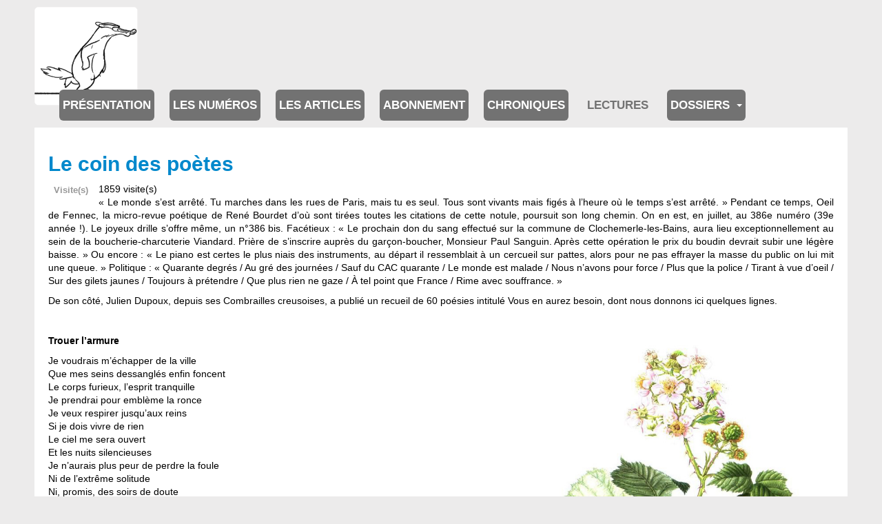

--- FILE ---
content_type: text/html; charset=utf-8
request_url: https://www.journal-ipns.org/lectures/1355-le-coin-des-poetes
body_size: 10217
content:

<!DOCTYPE html>
<html lang="fr-fr" dir="ltr"
	  class='com_flexicontent view-item itemid-201088 j54 j40 mm-hover '>
<head>
<!-- Google tag (gtag.js) -->
<script async src="https://www.googletagmanager.com/gtag/js?id=G-RVC24FGNTP"></script>
<script>
  window.dataLayer = window.dataLayer || [];
  function gtag(){dataLayer.push(arguments);}
  gtag('js', new Date());

  gtag('config', 'G-RVC24FGNTP');
</script>
	<meta charset="utf-8">
	<meta name="rights" content="Association Info Limousin">
	<meta name="author" content="Info Limousin">
	<meta name="description" content="Information et débat du plateau de Millevaches dans le Limousin, impression papier trimestrielle.">
	<title>Lectures - Le coin des poètes - Journal d'information et de débat du plateau de Millevaches</title>
	<link href="https://www.journal-ipns.org/lectures/1355-le-coin-des-poetes" rel="canonical">
	<link href="/templates/purity_iii/favicon.ico" rel="icon" type="image/vnd.microsoft.icon">
<link href="/media/vendor/joomla-custom-elements/css/joomla-alert.min.css?0.4.1" rel="stylesheet">
	<link href="/templates/purity_iii/css/bootstrap.css" rel="stylesheet">
	<link href="/components/com_flexicontent/librairies/jquery/css/ui-lightness/jquery-ui-1.13.1.css" rel="stylesheet">
	<link href="/components/com_flexicontent/assets/css/flexicontent.css?09e4ca83db3b647cc6a1e48003fa7560" rel="stylesheet">
	<link href="/components/com_flexicontent/assets/css/j4x.css?09e4ca83db3b647cc6a1e48003fa7560" rel="stylesheet">
	<link href="/components/com_seoglossary/assets/css/jqeasytooltip.css" rel="stylesheet">
	<link href="/components/com_flexicontent/templates/default-journal/css/item.css" rel="stylesheet">
	<link href="/components/com_flexicontent/assets/css/tabber.css?09e4ca83db3b647cc6a1e48003fa7560" rel="stylesheet">
	<link href="/plugins/system/cookiesck/assets/front.css?ver=3.7.1" rel="stylesheet">
	<link href="/media/plg_system_jcepro/site/css/content.min.css?86aa0286b6232c4a5b58f892ce080277" rel="stylesheet">
	<link href="/media/plg_system_jcemediabox/css/jcemediabox.min.css?7d30aa8b30a57b85d658fcd54426884a" rel="stylesheet">
	<link href="/templates/purity_iii/css/legacy-grid.css" rel="stylesheet">
	<link href="/plugins/system/t3/base-bs3/fonts/font-awesome/css/font-awesome.min.css" rel="stylesheet">
	<link href="/media/system/css/joomla-fontawesome.min.css" rel="stylesheet">
	<link href="/templates/purity_iii/css/template.css" rel="stylesheet">
	<link href="/templates/purity_iii/css/megamenu.css" rel="stylesheet">
	<link href="/templates/purity_iii/fonts/font-awesome/css/font-awesome.min.css" rel="stylesheet">
	<link href="/templates/purity_iii/css/custom.css" rel="stylesheet">
	<link href="/media/mod_rssocial/css/rssocial-font.css?8e3492" rel="stylesheet">
	<link href="/media/mod_rssocial/css/rssocial-anim.css?8e3492" rel="stylesheet">
	<link href="/media/mod_rssocial/css/rssocial.css?8e3492" rel="stylesheet">
	<style>#rssocial-194 .rssocial-icons > li { font-size: 36px; }</style>
	<style>#rssocial-194 .rssocial-icons .rssocial-caption > a { font-size: 14px; }</style>
	<style>#rssocial-194 .rssocial-icons-bg .rssocial-link { color: #ffffff; }</style>
	<style>#rssocial-194 .rssocial-icons-bg .rssocial-link:hover { color: #ffffff; }</style>
	<style>#rssocial-194 .rssocial-icons-bg .rssocial-link { background-color: rgba(0, 0, 0, 0.75); }</style>
	<style>#rssocial-194 .rssocial-icons-bg .rssocial-link:hover { background-color: rgba(0, 0, 0, 0.5); }</style>
	<style>#rssocial-194 .rssocial-caption > a { color: #ffffff; }</style>
	<style>#rssocial-194 .rssocial-caption > a:hover { color: #ffffff; }</style>
	<style>#rssocial-194 .rssocial-caption { background-color: rgba(0, 0, 0, 0.75); }</style>
	<style>#rssocial-194 .rssocial-caption:hover { background-color: rgba(0, 0, 0, 0.5); }</style>
	<style>
</style>
	<style>abbr
			{
			border-bottom: 1px dotted;
			}
			span .jqeasytooltip {
			 border-bottom: 1px dashed;
			}</style>
	<style>
			#cookiesck {
				position:fixed;
				left:0;
				right: 0;
				bottom: 0;
				z-index: 1000000;
				min-height: 30px;
				color: #eeeeee;
				background: rgba(0,0,0,0.5);
				text-align: center;
				font-size: 14px;
				line-height: 14px;
			}
			#cookiesck_text {
				padding: 10px 0;
				display: inline-block;
			}
			#cookiesck_buttons {
				float: right;
			}
			.cookiesck_button,
			#cookiesck_accept,
			#cookiesck_decline,
			#cookiesck_settings,
			#cookiesck_readmore {
				float:left;
				padding:10px;
				margin: 5px;
				border-radius: 3px;
				text-decoration: none;
				cursor: pointer;
				transition: all 0.2s ease;
			}
			#cookiesck_readmore {
				float:right;
			}
			#cookiesck_accept {
				background: #1176a6;
				border: 2px solid #1176a6;
				color: #f5f5f5;
			}
			#cookiesck_accept:hover {
				background: transparent;
				border: 2px solid darkturquoise;
				color: darkturquoise;
			}
			#cookiesck_decline {
				background: #000;
				border: 2px solid #000;
				color: #f5f5f5;
			}
			#cookiesck_decline:hover {
				background: transparent;
				border: 2px solid #fff;
				color: #fff;
			}
			#cookiesck_settings {
				background: #fff;
				border: 2px solid #fff;
				color: #000;
			}
			#cookiesck_settings:hover {
				background: transparent;
				border: 2px solid #fff;
				color: #fff;
			}
			#cookiesck_options {
				display: none;
				width: 30px;
				height: 30px;
				border-radius: 15px;
				box-sizing: border-box;
				position: fixed;
				bottom: 0;
				left: 0;
				margin: 10px;
				border: 1px solid #ccc;
				cursor: pointer;
				background: rgba(255,255,255,1) url(/plugins/system/cookiesck/assets/cookies-icon.svg) center center no-repeat;
				background-size: 80% auto;
				z-index: 1000000;
			}
			#cookiesck_options > .inner {
				display: none;
				width: max-content;
				margin-top: -40px;
				background: rgba(0,0,0,0.7);
				position: absolute;
				font-size: 14px;
				color: #fff;
				padding: 4px 7px;
				border-radius: 3px;
			}
			#cookiesck_options:hover > .inner {
				display: block;
			}
			#cookiesck > div {
				display: flex;
				justify-content: space-around;
				align-items: center;
				flex-direction: column;
			}
			
			
			.cookiesck-iframe-wrap-text {
				position: absolute;
				width: 100%;
				padding: 10px;
				color: #fff;
				top: 50%;
				transform: translate(0,-60%);
				text-align: center;
			}
			.cookiesck-iframe-wrap:hover .cookiesck-iframe-wrap-text {
				color: #333;
			}
			.cookiesck-iframe-wrap-allowed .cookiesck-iframe-wrap-text {
				display: none;
			}

		</style>
<script type="application/json" class="joomla-script-options new">{"joomla.jtext":{"FLEXI_FORM_IS_BEING_SUBMITTED":"Sauvegarde du formulaire, veuillez patienter...","FLEXI_LOADING":"chargement","ERROR":"Erreur","MESSAGE":"Message","NOTICE":"Annonce","WARNING":"Avertissement","JCLOSE":"Fermer","JOK":"OK","JOPEN":"Ouvrir"},"system.paths":{"root":"","rootFull":"https:\/\/www.journal-ipns.org\/","base":"","baseFull":"https:\/\/www.journal-ipns.org\/"},"csrf.token":"1b8c1e34a84815061830053a5d4a94c3"}</script>
	<script src="/media/system/js/core.min.js?a3d8f8"></script>
	<script src="/media/vendor/jquery/js/jquery.min.js?3.7.1"></script>
	<script src="/media/legacy/js/jquery-noconflict.min.js?504da4"></script>
	<script src="/media/vendor/bootstrap/js/popover.min.js?5.3.8" type="module"></script>
	<script src="/media/system/js/messages.min.js?9a4811" type="module"></script>
	<script src="/components/com_flexicontent/librairies/jquery/js/jquery-ui-1.13.1/jquery-ui.min.js"></script>
	<script src="/media/vendor/jquery/js/jquery.js"></script>
	<script src="/components/com_seoglossary/assets/js/jqeasytooltip.v1.3.js"></script>
	<script src="/components/com_flexicontent/assets/js/tabber-minimized.js?09e4ca83db3b647cc6a1e48003fa7560"></script>
	<script src="/plugins/system/cookiesck/assets/front.js?ver=3.7.1"></script>
	<script src="/media/plg_system_jcemediabox/js/jcemediabox.min.js?7d30aa8b30a57b85d658fcd54426884a"></script>
	<script src="/plugins/system/t3/base-bs3/bootstrap/js/bootstrap.js"></script>
	<script src="/plugins/system/t3/base-bs3/js/jquery.tap.min.js"></script>
	<script src="/plugins/system/t3/base-bs3/js/script.js"></script>
	<script src="/plugins/system/t3/base-bs3/js/menu.js"></script>
	<script src="/templates/purity_iii/js/script.js"></script>
	<script src="/plugins/system/t3/base-bs3/js/nav-collapse.js"></script>
	<script src="/media/mod_rssocial/js/rssocial.js?8e3492"></script>
	<script>
			function fc_getScreenWidth()
			{
				xWidth = null;
				if(window.screen != null)
					xWidth = window.screen.availWidth;

				if(window.innerWidth != null)
					xWidth = window.innerWidth;

				if(document.body != null)
					xWidth = document.body.clientWidth;

				return xWidth;
			}
			function fc_getScreenHeight() {
				xHeight = null;
				if(window.screen != null)
					xHeight = window.screen.availHeight;

				if(window.innerHeight != null)
					xHeight =   window.innerHeight;

				if(document.body != null)
					xHeight = document.body.clientHeight;

				return xHeight;
			}

			function fc_setCookie(cookieName, cookieValue, nDays, samesite="lax") {
				var today = new Date();
				var expire = new Date();
				var path = "";
				if (nDays==null || nDays<0) nDays=0;
				if (nDays) {
					expire.setTime(today.getTime() + 3600000*24*nDays);
					document.cookie = cookieName+"="+escape(cookieValue) + ";samesite=" + samesite + ";path=" + path + ";expires=" + expire.toGMTString();
				} else {
					document.cookie = cookieName+"="+escape(cookieValue) + ";samesite=" + samesite + ";path=" + path;
				}
				//alert(cookieName+"="+escape(cookieValue) + ";path=" + path);
			}

			fc_screen_width  = fc_getScreenWidth();
			fc_screen_height = fc_getScreenHeight();
			var fc_screen_resolution = "" + fc_screen_width + "x" + fc_screen_height;
			fc_setCookie("fc_screen_resolution", fc_screen_resolution, 0);

			
			
		</script>
	<script>
				var jbase_url_fc = "https:\/\/www.journal-ipns.org\/";
				var jroot_url_fc = "https:\/\/www.journal-ipns.org\/";
				var jclient_path_fc = "";
			</script>
	<script> document.write('<style type="text/css">.fctabber{display:none;}<\/style>'); </script>
	<script>
		var fc_validateOnSubmitForm = 1;
	</script>
	<script>
var COOKIESCK = {
	ALLOWED : ["cookiesck","cookiesckiframes","cookiesckuniquekey","jform_captchacookie","6bff8ec5a5e162a96fa97322586f755c"]
	, VALUE : 'yes'
	, UNIQUE_KEY : '2c55e3ceb158767461d23dc36c961c50'
	, LOG : '0'
	, LIST : '{}'
	, LIFETIME : '365'
	, DEBUG : '0'
	, TEXT : {
		INFO : 'En visitant ce site, vous acceptez l\'utilisation de cookies afin de vous proposer les meilleurs services possibles.'
		, ACCEPT_ALL : 'Tout accepter'
		, ACCEPT_ALL : 'Tout accepter'
		, DECLINE_ALL : 'Tout décliner'
		, SETTINGS : 'Personnaliser'
		, OPTIONS : 'Options des cookies'
		, CONFIRM_IFRAMES : 'Veuillez confirmer que vous voulez charger les iframes'
	}
};
console.log("COOKIES CK MESSAGE : The list of cookies is empty. Please check the documentation");jQuery(document).ready(function(){ckInitCookiesckIframes();});</script>
	<script>jQuery(document).ready(function(){WfMediabox.init({"base":"\/","theme":"standard","width":"","height":"","lightbox":0,"shadowbox":0,"icons":1,"overlay":1,"overlay_opacity":0.8,"overlay_color":"#000000","transition_speed":500,"close":2,"labels":{"close":"PLG_SYSTEM_JCEMEDIABOX_LABEL_CLOSE","next":"PLG_SYSTEM_JCEMEDIABOX_LABEL_NEXT","previous":"PLG_SYSTEM_JCEMEDIABOX_LABEL_PREVIOUS","cancel":"PLG_SYSTEM_JCEMEDIABOX_LABEL_CANCEL","numbers":"PLG_SYSTEM_JCEMEDIABOX_LABEL_NUMBERS","numbers_count":"PLG_SYSTEM_JCEMEDIABOX_LABEL_NUMBERS_COUNT","download":"PLG_SYSTEM_JCEMEDIABOX_LABEL_DOWNLOAD"},"swipe":true,"expand_on_click":true});});</script>
	<!--[if IE 8]>
				<link href="/components/com_flexicontent/assets/css/ie8.css?09e4ca83db3b647cc6a1e48003fa7560" rel="stylesheet" />
				<![endif]-->
	<meta property="og:title" content="Le coin des poètes" />
	<meta property="og:description" content=" « Le monde s’est arrêté. Tu marches dans les rues de Paris, mais tu es seul. Tous sont vivants mais figés à l’heure où le temps s’est arrêté. » Pendant ce temps, Oeil de Fennec, la micro-revue poétique de René Bourdet d’où sont tirées toutes les citations de cette notule, poursuit son long chemin. ..." />
	<script type='text/javascript'>function closeJQTip(id){ if(window.jQuery)
				{ jQuery('.jqeasytooltip'+id).jqeasytooltip(('close',{})); } }</script>

	
<!-- META FOR IOS & HANDHELD -->
	<meta name="viewport" content="width=device-width, initial-scale=1.0, maximum-scale=1.0, user-scalable=no"/>
	<style type="text/stylesheet">
		@-webkit-viewport   { width: device-width; }
		@-moz-viewport      { width: device-width; }
		@-ms-viewport       { width: device-width; }
		@-o-viewport        { width: device-width; }
		@viewport           { width: device-width; }
	</style>
	<script type="text/javascript">
		//<![CDATA[
		if (navigator.userAgent.match(/IEMobile\/10\.0/)) {
			var msViewportStyle = document.createElement("style");
			msViewportStyle.appendChild(
				document.createTextNode("@-ms-viewport{width:auto!important}")
			);
			document.getElementsByTagName("head")[0].appendChild(msViewportStyle);
		}
		//]]>
	</script>
<meta name="HandheldFriendly" content="true"/>
<meta name="apple-mobile-web-app-capable" content="YES"/>
<!-- //META FOR IOS & HANDHELD -->




<!-- Le HTML5 shim and media query for IE8 support -->
<!--[if lt IE 9]>
<script src="//html5shim.googlecode.com/svn/trunk/html5.js"></script>
<script type="text/javascript" src="/plugins/system/t3/base-bs3/js/respond.min.js"></script>
<![endif]-->

<!-- You can add Google Analytics here or use T3 Injection feature -->

<!--[if lt IE 9]>
<link rel="stylesheet" href="/templates/purity_iii/css/ie8.css" type="text/css" />
<![endif]-->
</head>

<body>

<div class="t3-wrapper"> <!-- Need this wrapper for off-canvas menu. Remove if you don't use of-canvas -->


<!-- MAIN NAVIGATION -->
<header id="t3-mainnav" class="wrap navbar navbar-default navbar-fixed-top t3-mainnav">

	<!-- OFF-CANVAS -->
		<!-- //OFF-CANVAS -->

	<div class="container">

		<!-- NAVBAR HEADER -->
		<div class="navbar-header">

			<!-- LOGO -->
			<div class="logo logo-image">
				<div class="logo-image">
					<a href="/" title="Journal IPNS">
													<img class="logo-img" src="/images/blaireau_animation.gif#joomlaImage://local-images/blaireau_animation.gif?width=514&height=490" alt="Journal IPNS" />
						
												
						<span>Journal IPNS</span>
					</a>
				</div>
			</div>
			<!-- //LOGO -->

											<button type="button" class="navbar-toggle" data-toggle="collapse" data-target=".t3-navbar-collapse">
					<i class="fa fa-bars"></i>
				</button>
			
	    
		</div>
		<!-- //NAVBAR HEADER -->

		<!-- NAVBAR MAIN -->
				<nav class="t3-navbar-collapse navbar-collapse collapse"></nav>
		
		<nav class="t3-navbar navbar-collapse collapse">
			<div  class="t3-megamenu"  data-responsive="true">
<ul itemscope itemtype="http://www.schema.org/SiteNavigationElement" class="nav navbar-nav level0">
<li itemprop='name'  data-id="200323" data-level="1">
<a itemprop='url' class=""  href="/presentation"   data-target="#">Présentation </a>

</li>
<li itemprop='name'  data-id="200013" data-level="1" data-hidesub="1">
<a itemprop='url' class=""  href="/les-numeros"   data-target="#">Les numéros </a>

</li>
<li itemprop='name'  data-id="200324" data-level="1" data-hidesub="1">
<a itemprop='url' class=""  href="/les-articles/les-articles"   data-target="#">Les articles</a>

</li>
<li itemprop='name'  data-id="72" data-level="1" data-hidesub="1">
<a itemprop='url' class=""  href="/abonnement"   data-target="#">Abonnement </a>

</li>
<li itemprop='name'  data-id="201037" data-level="1">
<a itemprop='url' class=""  href="/chroniques"   data-target="#">Chroniques </a>

</li>
<li itemprop='name' class="current active" data-id="201088" data-level="1">
<a itemprop='url' class=""  href="/lectures"   data-target="#">Lectures </a>

</li>
<li itemprop='name' class="dropdown mega mega-align-justify" data-id="203928" data-level="1" data-alignsub="justify">
<a itemprop='url' class=" dropdown-toggle"  href="/tous-les-dossiers"   data-target="#" data-toggle="dropdown">Dossiers <em class="caret"></em></a>

<div class="nav-child dropdown-menu mega-dropdown-menu col-xs-12"  ><div class="mega-dropdown-inner">
<div class="row">
<div class="col-xs-4 mega-col-nav" data-width="4"><div class="mega-inner">
<ul itemscope itemtype="http://www.schema.org/SiteNavigationElement" class="mega-nav level1">
<li itemprop='name'  data-id="201460" data-level="2">
<a itemprop='url' class=""  href="/tous-les-dossiers/dossier-80-ans-apres-la-guerre-d-espagne"   data-target="#">80 ans après la guerre d’Espagne </a>

</li>
<li itemprop='name'  data-id="201461" data-level="2">
<a itemprop='url' class=""  href="/tous-les-dossiers/dossier-autour-des-centres-d-accueil-pour-demandeurs-d-asile-d-eymoutiers-et-de-peyrelevade"   data-target="#">Autour des centres d’accueil pour demandeurs d’asile </a>

</li>
<li itemprop='name'  data-id="201462" data-level="2">
<a itemprop='url' class=""  href="/tous-les-dossiers/dossier-bonjour-la-nuit"   data-target="#">Bonjour la nuit </a>

</li>
<li itemprop='name'  data-id="201495" data-level="2">
<a itemprop='url' class=""  href="/tous-les-dossiers/dossier-comment-re-habiter-les-centres-bourgs"   data-target="#">Comment ré-habiter les centres bourgs ? </a>

</li>
<li itemprop='name'  data-id="201496" data-level="2">
<a itemprop='url' class=""  href="/tous-les-dossiers/dossier-communaute-de-communes"   data-target="#">Communauté de communes </a>

</li>
<li itemprop='name'  data-id="202146" data-level="2">
<a itemprop='url' class=""  href="/tous-les-dossiers/dossier-elections-municipales-2008"   data-target="#">Elections municipales 2008 </a>

</li>
<li itemprop='name'  data-id="201497" data-level="2">
<a itemprop='url' class=""  href="/tous-les-dossiers/dossier-elections-municipales-2014"   data-target="#">Elections municipales 2014 </a>

</li>
<li itemprop='name'  data-id="202584" data-level="2">
<a itemprop='url' class=""  href="/tous-les-dossiers/dossier-entreprendre-collectivement"   data-target="#">Entreprendre collectivement </a>

</li>
<li itemprop='name'  data-id="202111" data-level="2">
<a itemprop='url' class=""  href="/tous-les-dossiers/dossier-etat-de-l-eau-sur-le-plateau"   data-target="#">État de l’eau sur le plateau </a>

</li>
<li itemprop='name'  data-id="201498" data-level="2">
<a itemprop='url' class=""  href="/tous-les-dossiers/dossier-exiles-solidarites-sur-un-plateau-et-au-dela"   data-target="#">Exilés, solidarités sur un plateau et au-delà </a>

</li>
<li itemprop='name'  data-id="201499" data-level="2">
<a itemprop='url' class=""  href="/tous-les-dossiers/dossier-fin-programmee-des-feuillus-sur-le-plateau"   data-target="#">Fin programmée des feuillus sur le plateau </a>

</li>
<li itemprop='name'  data-id="201925" data-level="2">
<a itemprop='url' class=""  href="/tous-les-dossiers/dossier-il-court-il-court-le-circuit-court"   data-target="#">Il court, il court, le circuit court </a>

</li>
<li itemprop='name'  data-id="201880" data-level="2">
<a itemprop='url' class=""  href="/tous-les-dossiers/dossier-innovation-sociale-ou-precarisation-des-conditions-de-travail-les-nouveaux-contours-de-l-emploi-associatif"   data-target="#">Innovation sociale ou précarisation des conditions de travail </a>

</li>
</ul>
</div></div>
<div class="col-xs-4 mega-col-nav" data-width="4"><div class="mega-inner">
<ul itemscope itemtype="http://www.schema.org/SiteNavigationElement" class="mega-nav level1">
<li itemprop='name'  data-id="201500" data-level="2">
<a itemprop='url' class=""  href="/tous-les-dossiers/dossier-la-foret"   data-target="#">La forêt </a>

</li>
<li itemprop='name'  data-id="201879" data-level="2">
<a itemprop='url' class=""  href="/tous-les-dossiers/dossier-la-montagne-limousine-une-foret-habitee"   data-target="#">La montagne Limousine, une forêt habitée ? </a>

</li>
<li itemprop='name'  data-id="201502" data-level="2">
<a itemprop='url' class=""  href="/tous-les-dossiers/dossier-l-energie-du-plateau-l-hydro-electricite"   data-target="#">L'énergie du plateau : l'hydro-électricité </a>

</li>
<li itemprop='name'  data-id="201501" data-level="2">
<a itemprop='url' class=""  href="/tous-les-dossiers/dossier-l-education-en-question"   data-target="#">L'éducation en question </a>

</li>
<li itemprop='name'  data-id="204755" data-level="2">
<a itemprop='url' class=""  href="/tous-les-dossiers/dossier-lenoir-est-le-brun"   data-target="#">Lenoir est le brun </a>

</li>
<li itemprop='name'  data-id="202662" data-level="2">
<a itemprop='url' class=""  href="/tous-les-dossiers/dossier-les-municipales"   data-target="#">Les municipales </a>

</li>
<li itemprop='name'  data-id="201524" data-level="2">
<a itemprop='url' class=""  href="/tous-les-dossiers/dossier-les-sections-nos-proprietes-collectives-ignorees"   data-target="#">Les sections, nos propriétés collectives ignorées </a>

</li>
<li itemprop='name'  data-id="202189" data-level="2">
<a itemprop='url' class=""  href="/tous-les-dossiers/dossier-lettre-ouverte-a-la-prefete-de-la-creuse"   data-target="#">Lettre ouverte à la préfète de la Creuse </a>

</li>
<li itemprop='name'  data-id="203127" data-level="2">
<a itemprop='url' class=""  href="/tous-les-dossiers/dossier-limousin-rebelle"   data-target="#">Limousin rebelle </a>

</li>
<li itemprop='name'  data-id="202912" data-level="2">
<a itemprop='url' class=""  href="/tous-les-dossiers/dossier-logement"   data-target="#">Logement </a>

</li>
<li itemprop='name'  data-id="201739" data-level="2">
<a itemprop='url' class=""  href="/tous-les-dossiers/dossier-loup-y-es-tu"   data-target="#">Loup y-es tu ? </a>

</li>
<li itemprop='name'  data-id="201705" data-level="2">
<a itemprop='url' class=""  href="/tous-les-dossiers/dossier-l-usine-de-la-discorde"   data-target="#">L'usine de la discorde </a>

</li>
<li itemprop='name'  data-id="201503" data-level="2">
<a itemprop='url' class=""  href="/tous-les-dossiers/dossier-millevaches-territoire-en-mouvement"   data-target="#">Millevaches, territoire en mouvement </a>

</li>
<li itemprop='name'  data-id="201740" data-level="2">
<a itemprop='url' class=""  href="/tous-les-dossiers/dossier-mobilite-se-deplacer-autrement"   data-target="#">Mobilité, se déplacer autrement </a>

</li>
</ul>
</div></div>
<div class="col-xs-4 mega-col-nav" data-width="4"><div class="mega-inner">
<ul itemscope itemtype="http://www.schema.org/SiteNavigationElement" class="mega-nav level1">
<li itemprop='name'  data-id="201770" data-level="2">
<a itemprop='url' class=""  href="/tous-les-dossiers/dossier-notre-foret-pour-demain-n-1"   data-target="#">Notre forêt pour demain n°1 </a>

</li>
<li itemprop='name'  data-id="201525" data-level="2">
<a itemprop='url' class=""  href="/tous-les-dossiers/dossier-notre-foret-pour-demain-n-2"   data-target="#">Notre forêt pour demain n°2 </a>

</li>
<li itemprop='name'  data-id="201504" data-level="2">
<a itemprop='url' class=""  href="/tous-les-dossiers/dossier-pauvrete-et-solidarite-rurales"   data-target="#">Pauvreté et solidarité rurales </a>

</li>
<li itemprop='name'  data-id="204777" data-level="2">
<a itemprop='url' class=""  href="/tous-les-dossiers/dossier-porcherie"   data-target="#">Porcherie </a>

</li>
<li itemprop='name'  data-id="202564" data-level="2">
<a itemprop='url' class=""  href="/tous-les-dossiers/dossier-pnr-cris-et-chuchotements"   data-target="#">PNR : cris et chuchotements... </a>

</li>
<li itemprop='name'  data-id="202347" data-level="2">
<a itemprop='url' class=""  href="/tous-les-dossiers/dossier-pnr-de-millevaches-en-limousin-vous-avez-dit-contrat"   data-target="#">PNR de Millevaches en Limousin : Vous avez dit contrat ?  </a>

</li>
<li itemprop='name'  data-id="202352" data-level="2">
<a itemprop='url' class=""  href="/tous-les-dossiers/dossier-produire-local-une-necessite"   data-target="#">Produire local, une nécessité </a>

</li>
<li itemprop='name'  data-id="201505" data-level="2">
<a itemprop='url' class=""  href="/tous-les-dossiers/dossier-quand-le-plateau-donne-des-boutons-a-limoges"   data-target="#">Quand le plateau donne des boutons à Limoges </a>

</li>
<li itemprop='name'  data-id="201506" data-level="2">
<a itemprop='url' class=""  href="/tous-les-dossiers/dossier-quel-pouvoir-des-habitants-sur-leur-environnement"   data-target="#">Quel pouvoir des habitants sur leur environnement ? </a>

</li>
<li itemprop='name'  data-id="201507" data-level="2">
<a itemprop='url' class=""  href="/tous-les-dossiers/dossier-reforme-territoriale"   data-target="#">Réforme territoriale </a>

</li>
<li itemprop='name'  data-id="201508" data-level="2">
<a itemprop='url' class=""  href="/tous-les-dossiers/dossier-residences-secondaires"   data-target="#">Résidences secondaires </a>

</li>
<li itemprop='name'  data-id="201544" data-level="2">
<a itemprop='url' class=""  href="/tous-les-dossiers/dossier-uranium-un-limousin-tres-enrichi"   data-target="#">Uranium : un limousin très enrichi </a>

</li>
<li itemprop='name'  data-id="201861" data-level="2">
<a itemprop='url' class=""  href="/tous-les-dossiers/dossier-usines-a-viande-a-tomates-a-pellets-memes-lubies-memes-impasses"   data-target="#">Usines à viande, à tomates, à pellets : mêmes lubies, mêmes impasses ! </a>

</li>
<li itemprop='name'  data-id="201509" data-level="2">
<a itemprop='url' class=""  href="/tous-les-dossiers/dossier-vassiviere-vers-un-despotisme-territorial"   data-target="#">Vassivière, vers un despotisme territorial </a>

</li>
</ul>
</div></div>
</div>
<div class="row">
<div class="col-xs-12 mega-col-nav" data-width="12"><div class="mega-inner">
</div>
<div class="row">
<div class="col-xs-12 mega-col-nav" data-width="12"><div class="mega-inner">
</div>
</div></div>
</li>
</ul>
</div>

		</nav>
    <!-- //NAVBAR MAIN -->

	</div>
</header>
<!-- //MAIN NAVIGATION -->






<!-- NAV HELPER -->
<nav class="wrap t3-navhelper ">
	<div class="container">
		
	</div>
</nav>
<!-- //NAV HELPER -->




<div id="t3-mainbody" class="container t3-mainbody">
	<div class="row">

		<!-- MAIN CONTENT -->
		<div id="t3-content" class="t3-content col-xs-12">
						<div id="system-message-container" aria-live="polite"></div>

						<div id="flexicontent" class="flexicontent   fcitems fcitem1355 fctype2 fcmaincat65 menuitem201088" itemscope itemtype="http://schema.org/Article">

	
  
	
		
			
	
	
	
	

			<!-- BOF item title -->
		<h1 class="contentheading">
			<span class="fc_item_title" itemprop="name">
			Le coin des poètes			</span>
		</h1>
		<!-- EOF item title -->
	

  

	

	

			<!-- BOF subtitle3 block -->
		<div class="flexi lineinfo subtitle3">
						<div class="flexi element field_hits">
								<span class="flexi label field_hits">Visite(s)</span>
								<div class="flexi value field_hits">1859 visite(s)</div>
			</div>
					</div>
		<!-- EOF subtitle3 block -->
	


	<div class="fcclear"></div>

	
	

	<div class="fcclear"></div>


	

	<div class="fcclear"></div>


			<!-- BOF description -->
		<div class="flexi description">
										<div class="desc-content field_text"><p>« Le monde s’est arrêté. Tu marches dans les rues de Paris, mais tu es seul. Tous sont vivants mais figés à l’heure où le temps s’est arrêté. » Pendant ce temps, Oeil de Fennec, la micro-revue poétique de René Bourdet d’où sont tirées toutes les citations de cette notule, poursuit son long chemin. On en est, en juillet, au 386e numéro (39e année !). Le joyeux drille s’offre même, un n°386 bis. Facétieux : « Le prochain don du sang effectué sur la commune de Clochemerle-les-Bains, aura lieu exceptionnellement au sein de la boucherie-charcuterie Viandard. Prière de s’inscrire auprès du garçon-boucher, Monsieur Paul Sanguin. Après cette opération le prix du boudin devrait subir une légère baisse. » Ou encore : « Le piano est certes le plus niais des instruments, au départ il ressemblait à un cercueil sur pattes, alors pour ne pas effrayer la masse du public on lui mit une queue. » Politique : « Quarante degrés / Au gré des journées / Sauf du CAC quarante / Le monde est malade / Nous n’avons pour force / Plus que la police / Tirant à vue d’oeil / Sur des gilets jaunes / Toujours à prétendre / Que plus rien ne gaze / À tel point que France / Rime avec souffrance. »&nbsp;</p>
<p>De son côté, Julien Dupoux, depuis ses Combrailles creusoises, a publié un recueil de 60 poésies intitulé Vous en aurez besoin, dont nous donnons ici quelques lignes.</p>
<p>&nbsp;</p>
<p><strong><img src="/images/images/72/ronce.jpg" width="40%" alt="ronce" style="margin-bottom: 10px; margin-left: 10px; float: right;" />Trouer l’armure</strong></p>
<p>Je voudrais m’échapper de la ville<br />Que mes seins dessanglés enfin foncent<br />Le corps furieux, l’esprit tranquille<br />Je prendrai pour emblème la ronce<br />Je veux respirer jusqu’aux reins<br />Si je dois vivre de rien<br />Le ciel me sera ouvert<br />Et les nuits silencieuses<br />Je n’aurais plus peur de perdre la foule<br />Ni de l’extrême solitude<br />Ni, promis, des soirs de doute<br />Ni que ne me tourne autour<br />Quelque goguenard bonhomme à la mine louche<br />Je veux filer avec le vent<br />Je veux l’emporter mon amant<br />Sur les terreaux trempés de fleurs<br />Je vais le piocher dans les champs<br />Et me semer de ses onguents<br />Je voudrais écraser les murs<br />D’un coup de botte et d’un grand pas<br />Comme une ogresse<br />Un ouragan que les immeubles n’arrêtent pas<br />Je soulèverai les toits<br />J’emmènerai mon monde<br />Loin des restes de la cité<br />Et, venez, maintenant<br />Venez cueillir mes fruits leur chanterai-je<br />Mon emblème la ronce<br />Est sortie de la neige.</p>
<p>&nbsp;</p>
<address>Extrait de Julien Dupoux, Vous en aurez besoin, poésies ; éditions Bronca, 8,50 €.</address>
<p>&nbsp;</p> </div>
					</div>
		<!-- EOF description -->
	

	<div class="fcclear"></div>


	
	

	<div class="fcclear"></div>


	

			<!-- BOF bottom block -->
				<div class="flexi bottomblock infoblock twocols  ">
			<ul class="flexi">
								<li class="flexi lvbox field_tags span6">
					<div>
												<div class="flexi value field_tags"><a class="fc_tags fc_tag_1470 link_tags" href="/lectures/tag/1470-julien-dupoux">Julien Dupoux</a> | <a class="fc_tags fc_tag_1329 link_tags" href="/lectures/tag/1329-lecture">lecture</a> | <a class="fc_tags fc_tag_105 link_tags" href="/lectures/tag/105-poeme">poême</a></div>
					</div>
				</li>
							</ul>
		</div>
		<!-- EOF bottom block -->
	



	


	
	
</div>
		</div>
		<!-- //MAIN CONTENT -->

	</div>
</div> 








<!-- BACK TOP TOP BUTTON -->
<div id="back-to-top" data-spy="affix" data-offset-top="300" class="back-to-top hidden-xs hidden-sm affix-top">
  <button class="btn btn-primary" title="Back to Top"><i class="fa fa-caret-up"></i></button>
</div>
<script type="text/javascript">
(function($) {
	// Back to top
	$('#back-to-top').on('click', function(){
		$("html, body").animate({scrollTop: 0}, 500);
		return false;
	});
    $(window).on('load', function(){
        // hide button to top if the document height not greater than window height*2;using window load for more accurate calculate.    
        if ((parseInt($(window).height())*2)>(parseInt($(document).height()))) {
            $('#back-to-top').hide();
        } 
    });
})(jQuery);
</script>
<!-- BACK TO TOP BUTTON -->

<!-- FOOTER -->
<footer id="t3-footer" class="wrap t3-footer">

	
	<section class="t3-copyright">
		<div class="container">
			<div class="row">
				<div class="col-md-12 copyright ">
					<ul class="nav nav-pills nav-stacked menu">
<li class="item-200001 default"><a href="/" class="">Accueil</a></li><li class="item-200002"><a href="/lettre-dinformation/archive/listing" class="">Lettre d'information</a></li><li class="item-200011"><a href="/plan-du-site?view=html&amp;id=1" class="">Plan du site</a></li><li class="item-106"><a href="/liens-sur-la-region" class="">Liens sur la région</a></li><li class="item-201315"><a href="/glossaire" class="">Glossaire</a></li><li class="item-203493"><a href="/blaireaux" class="">Blaireaux</a></li></ul>

<div id="rssocial-194" class="rssocial-container rssocial-inline rssocial-center ">
		<ul id="rssocial-ul-194" class="rssocial-icons rssocial-icons-bg">
			<li>
		<a id="rssocial-facebook-icon" class="rssocial-link push" target="_blank" href="https://www.facebook.com/le.journal.ipns">
			<span class="rssocial-icon rssocial-icon-facebook"></span>
		</a>
			</li>
	<li>
		<a id="rssocial-instagram-icon" class="rssocial-link push" target="_blank" href="https://www.instagram.com/journal.ipns">
			<span class="rssocial-icon rssocial-icon-instagram"></span>
		</a>
			</li>
	<li>
		<a id="rssocial-mail-icon" class="rssocial-link push" target="_blank" href="mailto:contact@journal-ipns.org">
			<span class="rssocial-icon rssocial-icon-mail"></span>
		</a>
			</li>
			</ul>
</div>

<div id="mod-custom91" class="mod-custom custom">
    <p style="text-align: center;">IPNS - 23340 Faux-la-Montagne - ISSN 2110-5758 - <a href="mailto:contact@journal-ipns.org" title="email du journal IPNS">contact@journal-ipns.org</a><br />Journal d'information et de débat du plateau de Millevaches - Publication papier trimestrielle.</p>
<p style="text-align: center;">Accompagnement et hébergement : <a href="http://www.asso.info-limousin.com" title="association info Limousin" target="_blank" rel="noopener noreferrer">association info Limousin</a></p></div>

          <small>
            <a href="http://twitter.github.io/bootstrap/" title="Bootstrap by Twitter" target="_blank">Bootstrap</a> is a front-end framework of Twitter, Inc. Code licensed under <a href="https://github.com/twbs/bootstrap/blob/master/LICENSE" title="MIT License" target="_blank">MIT License.</a>
          </small>
          <small>
            <a href="http://fortawesome.github.io/Font-Awesome/" target="_blank">Font Awesome</a> font licensed under <a href="http://scripts.sil.org/OFL">SIL OFL 1.1</a>.
          </small>
				</div>
							</div>
		</div>
	</section>

</footer>
<!-- //FOOTER -->

</div>

<div id="cookiesck_interface"></div></body>

</html>